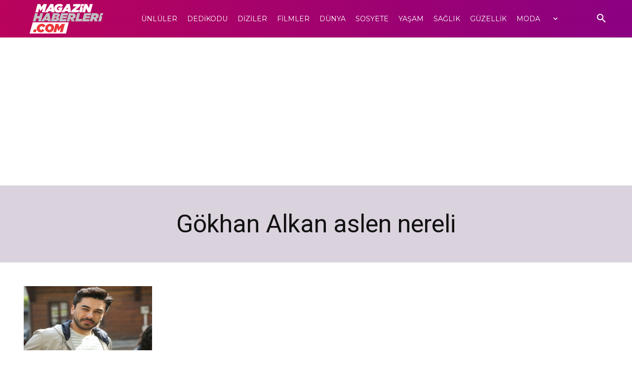

--- FILE ---
content_type: text/html; charset=utf-8
request_url: https://www.google.com/recaptcha/api2/aframe
body_size: 269
content:
<!DOCTYPE HTML><html><head><meta http-equiv="content-type" content="text/html; charset=UTF-8"></head><body><script nonce="s6nJWQJ4j5185GEs5GpC9A">/** Anti-fraud and anti-abuse applications only. See google.com/recaptcha */ try{var clients={'sodar':'https://pagead2.googlesyndication.com/pagead/sodar?'};window.addEventListener("message",function(a){try{if(a.source===window.parent){var b=JSON.parse(a.data);var c=clients[b['id']];if(c){var d=document.createElement('img');d.src=c+b['params']+'&rc='+(localStorage.getItem("rc::a")?sessionStorage.getItem("rc::b"):"");window.document.body.appendChild(d);sessionStorage.setItem("rc::e",parseInt(sessionStorage.getItem("rc::e")||0)+1);localStorage.setItem("rc::h",'1769022394729');}}}catch(b){}});window.parent.postMessage("_grecaptcha_ready", "*");}catch(b){}</script></body></html>